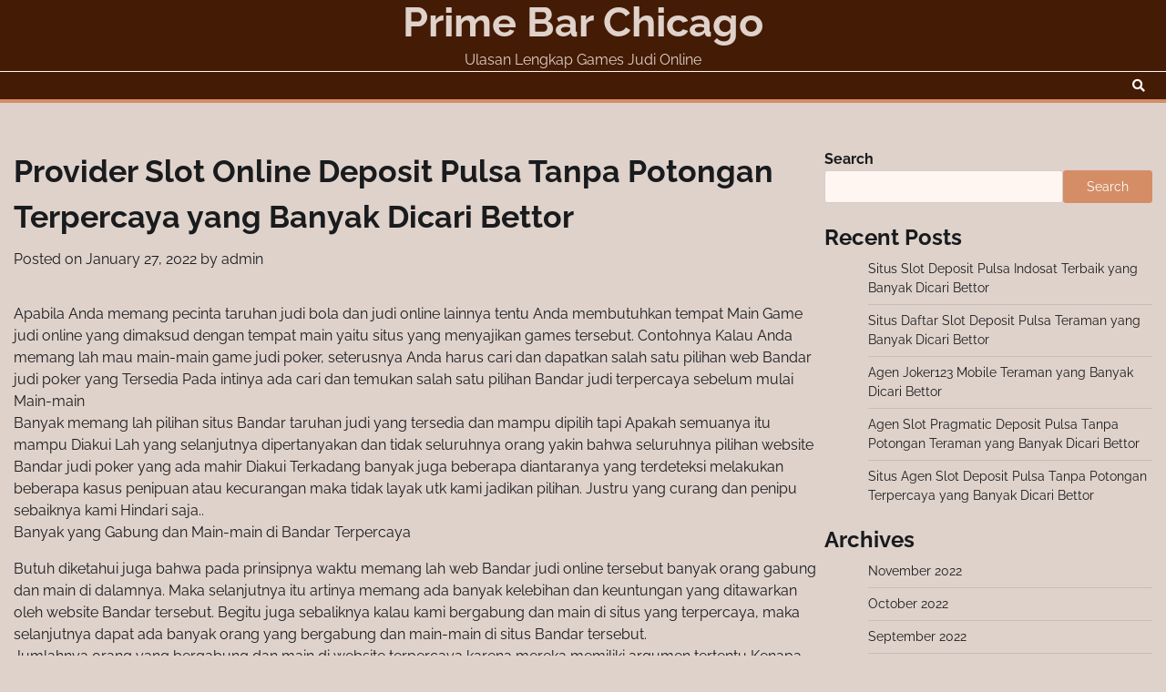

--- FILE ---
content_type: text/html; charset=UTF-8
request_url: https://primebarchicago.com/provider-slot-online-deposit-pulsa-tanpa-potongan-terpercaya-yang-banyak-dicari-bettor/
body_size: 10971
content:
<!doctype html>
<html lang="en-US">
<head>
	<meta charset="UTF-8">
	<meta name="viewport" content="width=device-width, initial-scale=1">
	<link rel="profile" href="https://gmpg.org/xfn/11">

	<title>Provider Slot Online Deposit Pulsa Tanpa Potongan Terpercaya yang Banyak Dicari Bettor &#8211; Prime Bar Chicago</title>
<meta name='robots' content='max-image-preview:large' />
<link rel="alternate" type="application/rss+xml" title="Prime Bar Chicago &raquo; Feed" href="https://primebarchicago.com/feed/" />
<link rel="alternate" type="application/rss+xml" title="Prime Bar Chicago &raquo; Comments Feed" href="https://primebarchicago.com/comments/feed/" />
<link rel="alternate" title="oEmbed (JSON)" type="application/json+oembed" href="https://primebarchicago.com/wp-json/oembed/1.0/embed?url=https%3A%2F%2Fprimebarchicago.com%2Fprovider-slot-online-deposit-pulsa-tanpa-potongan-terpercaya-yang-banyak-dicari-bettor%2F" />
<link rel="alternate" title="oEmbed (XML)" type="text/xml+oembed" href="https://primebarchicago.com/wp-json/oembed/1.0/embed?url=https%3A%2F%2Fprimebarchicago.com%2Fprovider-slot-online-deposit-pulsa-tanpa-potongan-terpercaya-yang-banyak-dicari-bettor%2F&#038;format=xml" />
<style id='wp-img-auto-sizes-contain-inline-css'>
img:is([sizes=auto i],[sizes^="auto," i]){contain-intrinsic-size:3000px 1500px}
/*# sourceURL=wp-img-auto-sizes-contain-inline-css */
</style>
<style id='wp-emoji-styles-inline-css'>

	img.wp-smiley, img.emoji {
		display: inline !important;
		border: none !important;
		box-shadow: none !important;
		height: 1em !important;
		width: 1em !important;
		margin: 0 0.07em !important;
		vertical-align: -0.1em !important;
		background: none !important;
		padding: 0 !important;
	}
/*# sourceURL=wp-emoji-styles-inline-css */
</style>
<style id='wp-block-library-inline-css'>
:root{--wp-block-synced-color:#7a00df;--wp-block-synced-color--rgb:122,0,223;--wp-bound-block-color:var(--wp-block-synced-color);--wp-editor-canvas-background:#ddd;--wp-admin-theme-color:#007cba;--wp-admin-theme-color--rgb:0,124,186;--wp-admin-theme-color-darker-10:#006ba1;--wp-admin-theme-color-darker-10--rgb:0,107,160.5;--wp-admin-theme-color-darker-20:#005a87;--wp-admin-theme-color-darker-20--rgb:0,90,135;--wp-admin-border-width-focus:2px}@media (min-resolution:192dpi){:root{--wp-admin-border-width-focus:1.5px}}.wp-element-button{cursor:pointer}:root .has-very-light-gray-background-color{background-color:#eee}:root .has-very-dark-gray-background-color{background-color:#313131}:root .has-very-light-gray-color{color:#eee}:root .has-very-dark-gray-color{color:#313131}:root .has-vivid-green-cyan-to-vivid-cyan-blue-gradient-background{background:linear-gradient(135deg,#00d084,#0693e3)}:root .has-purple-crush-gradient-background{background:linear-gradient(135deg,#34e2e4,#4721fb 50%,#ab1dfe)}:root .has-hazy-dawn-gradient-background{background:linear-gradient(135deg,#faaca8,#dad0ec)}:root .has-subdued-olive-gradient-background{background:linear-gradient(135deg,#fafae1,#67a671)}:root .has-atomic-cream-gradient-background{background:linear-gradient(135deg,#fdd79a,#004a59)}:root .has-nightshade-gradient-background{background:linear-gradient(135deg,#330968,#31cdcf)}:root .has-midnight-gradient-background{background:linear-gradient(135deg,#020381,#2874fc)}:root{--wp--preset--font-size--normal:16px;--wp--preset--font-size--huge:42px}.has-regular-font-size{font-size:1em}.has-larger-font-size{font-size:2.625em}.has-normal-font-size{font-size:var(--wp--preset--font-size--normal)}.has-huge-font-size{font-size:var(--wp--preset--font-size--huge)}.has-text-align-center{text-align:center}.has-text-align-left{text-align:left}.has-text-align-right{text-align:right}.has-fit-text{white-space:nowrap!important}#end-resizable-editor-section{display:none}.aligncenter{clear:both}.items-justified-left{justify-content:flex-start}.items-justified-center{justify-content:center}.items-justified-right{justify-content:flex-end}.items-justified-space-between{justify-content:space-between}.screen-reader-text{border:0;clip-path:inset(50%);height:1px;margin:-1px;overflow:hidden;padding:0;position:absolute;width:1px;word-wrap:normal!important}.screen-reader-text:focus{background-color:#ddd;clip-path:none;color:#444;display:block;font-size:1em;height:auto;left:5px;line-height:normal;padding:15px 23px 14px;text-decoration:none;top:5px;width:auto;z-index:100000}html :where(.has-border-color){border-style:solid}html :where([style*=border-top-color]){border-top-style:solid}html :where([style*=border-right-color]){border-right-style:solid}html :where([style*=border-bottom-color]){border-bottom-style:solid}html :where([style*=border-left-color]){border-left-style:solid}html :where([style*=border-width]){border-style:solid}html :where([style*=border-top-width]){border-top-style:solid}html :where([style*=border-right-width]){border-right-style:solid}html :where([style*=border-bottom-width]){border-bottom-style:solid}html :where([style*=border-left-width]){border-left-style:solid}html :where(img[class*=wp-image-]){height:auto;max-width:100%}:where(figure){margin:0 0 1em}html :where(.is-position-sticky){--wp-admin--admin-bar--position-offset:var(--wp-admin--admin-bar--height,0px)}@media screen and (max-width:600px){html :where(.is-position-sticky){--wp-admin--admin-bar--position-offset:0px}}

/*# sourceURL=wp-block-library-inline-css */
</style><style id='wp-block-archives-inline-css'>
.wp-block-archives{box-sizing:border-box}.wp-block-archives-dropdown label{display:block}
/*# sourceURL=https://primebarchicago.com/wp-includes/blocks/archives/style.min.css */
</style>
<style id='wp-block-categories-inline-css'>
.wp-block-categories{box-sizing:border-box}.wp-block-categories.alignleft{margin-right:2em}.wp-block-categories.alignright{margin-left:2em}.wp-block-categories.wp-block-categories-dropdown.aligncenter{text-align:center}.wp-block-categories .wp-block-categories__label{display:block;width:100%}
/*# sourceURL=https://primebarchicago.com/wp-includes/blocks/categories/style.min.css */
</style>
<style id='wp-block-heading-inline-css'>
h1:where(.wp-block-heading).has-background,h2:where(.wp-block-heading).has-background,h3:where(.wp-block-heading).has-background,h4:where(.wp-block-heading).has-background,h5:where(.wp-block-heading).has-background,h6:where(.wp-block-heading).has-background{padding:1.25em 2.375em}h1.has-text-align-left[style*=writing-mode]:where([style*=vertical-lr]),h1.has-text-align-right[style*=writing-mode]:where([style*=vertical-rl]),h2.has-text-align-left[style*=writing-mode]:where([style*=vertical-lr]),h2.has-text-align-right[style*=writing-mode]:where([style*=vertical-rl]),h3.has-text-align-left[style*=writing-mode]:where([style*=vertical-lr]),h3.has-text-align-right[style*=writing-mode]:where([style*=vertical-rl]),h4.has-text-align-left[style*=writing-mode]:where([style*=vertical-lr]),h4.has-text-align-right[style*=writing-mode]:where([style*=vertical-rl]),h5.has-text-align-left[style*=writing-mode]:where([style*=vertical-lr]),h5.has-text-align-right[style*=writing-mode]:where([style*=vertical-rl]),h6.has-text-align-left[style*=writing-mode]:where([style*=vertical-lr]),h6.has-text-align-right[style*=writing-mode]:where([style*=vertical-rl]){rotate:180deg}
/*# sourceURL=https://primebarchicago.com/wp-includes/blocks/heading/style.min.css */
</style>
<style id='wp-block-latest-posts-inline-css'>
.wp-block-latest-posts{box-sizing:border-box}.wp-block-latest-posts.alignleft{margin-right:2em}.wp-block-latest-posts.alignright{margin-left:2em}.wp-block-latest-posts.wp-block-latest-posts__list{list-style:none}.wp-block-latest-posts.wp-block-latest-posts__list li{clear:both;overflow-wrap:break-word}.wp-block-latest-posts.is-grid{display:flex;flex-wrap:wrap}.wp-block-latest-posts.is-grid li{margin:0 1.25em 1.25em 0;width:100%}@media (min-width:600px){.wp-block-latest-posts.columns-2 li{width:calc(50% - .625em)}.wp-block-latest-posts.columns-2 li:nth-child(2n){margin-right:0}.wp-block-latest-posts.columns-3 li{width:calc(33.33333% - .83333em)}.wp-block-latest-posts.columns-3 li:nth-child(3n){margin-right:0}.wp-block-latest-posts.columns-4 li{width:calc(25% - .9375em)}.wp-block-latest-posts.columns-4 li:nth-child(4n){margin-right:0}.wp-block-latest-posts.columns-5 li{width:calc(20% - 1em)}.wp-block-latest-posts.columns-5 li:nth-child(5n){margin-right:0}.wp-block-latest-posts.columns-6 li{width:calc(16.66667% - 1.04167em)}.wp-block-latest-posts.columns-6 li:nth-child(6n){margin-right:0}}:root :where(.wp-block-latest-posts.is-grid){padding:0}:root :where(.wp-block-latest-posts.wp-block-latest-posts__list){padding-left:0}.wp-block-latest-posts__post-author,.wp-block-latest-posts__post-date{display:block;font-size:.8125em}.wp-block-latest-posts__post-excerpt,.wp-block-latest-posts__post-full-content{margin-bottom:1em;margin-top:.5em}.wp-block-latest-posts__featured-image a{display:inline-block}.wp-block-latest-posts__featured-image img{height:auto;max-width:100%;width:auto}.wp-block-latest-posts__featured-image.alignleft{float:left;margin-right:1em}.wp-block-latest-posts__featured-image.alignright{float:right;margin-left:1em}.wp-block-latest-posts__featured-image.aligncenter{margin-bottom:1em;text-align:center}
/*# sourceURL=https://primebarchicago.com/wp-includes/blocks/latest-posts/style.min.css */
</style>
<style id='wp-block-search-inline-css'>
.wp-block-search__button{margin-left:10px;word-break:normal}.wp-block-search__button.has-icon{line-height:0}.wp-block-search__button svg{height:1.25em;min-height:24px;min-width:24px;width:1.25em;fill:currentColor;vertical-align:text-bottom}:where(.wp-block-search__button){border:1px solid #ccc;padding:6px 10px}.wp-block-search__inside-wrapper{display:flex;flex:auto;flex-wrap:nowrap;max-width:100%}.wp-block-search__label{width:100%}.wp-block-search.wp-block-search__button-only .wp-block-search__button{box-sizing:border-box;display:flex;flex-shrink:0;justify-content:center;margin-left:0;max-width:100%}.wp-block-search.wp-block-search__button-only .wp-block-search__inside-wrapper{min-width:0!important;transition-property:width}.wp-block-search.wp-block-search__button-only .wp-block-search__input{flex-basis:100%;transition-duration:.3s}.wp-block-search.wp-block-search__button-only.wp-block-search__searchfield-hidden,.wp-block-search.wp-block-search__button-only.wp-block-search__searchfield-hidden .wp-block-search__inside-wrapper{overflow:hidden}.wp-block-search.wp-block-search__button-only.wp-block-search__searchfield-hidden .wp-block-search__input{border-left-width:0!important;border-right-width:0!important;flex-basis:0;flex-grow:0;margin:0;min-width:0!important;padding-left:0!important;padding-right:0!important;width:0!important}:where(.wp-block-search__input){appearance:none;border:1px solid #949494;flex-grow:1;font-family:inherit;font-size:inherit;font-style:inherit;font-weight:inherit;letter-spacing:inherit;line-height:inherit;margin-left:0;margin-right:0;min-width:3rem;padding:8px;text-decoration:unset!important;text-transform:inherit}:where(.wp-block-search__button-inside .wp-block-search__inside-wrapper){background-color:#fff;border:1px solid #949494;box-sizing:border-box;padding:4px}:where(.wp-block-search__button-inside .wp-block-search__inside-wrapper) .wp-block-search__input{border:none;border-radius:0;padding:0 4px}:where(.wp-block-search__button-inside .wp-block-search__inside-wrapper) .wp-block-search__input:focus{outline:none}:where(.wp-block-search__button-inside .wp-block-search__inside-wrapper) :where(.wp-block-search__button){padding:4px 8px}.wp-block-search.aligncenter .wp-block-search__inside-wrapper{margin:auto}.wp-block[data-align=right] .wp-block-search.wp-block-search__button-only .wp-block-search__inside-wrapper{float:right}
/*# sourceURL=https://primebarchicago.com/wp-includes/blocks/search/style.min.css */
</style>
<style id='wp-block-search-theme-inline-css'>
.wp-block-search .wp-block-search__label{font-weight:700}.wp-block-search__button{border:1px solid #ccc;padding:.375em .625em}
/*# sourceURL=https://primebarchicago.com/wp-includes/blocks/search/theme.min.css */
</style>
<style id='wp-block-group-inline-css'>
.wp-block-group{box-sizing:border-box}:where(.wp-block-group.wp-block-group-is-layout-constrained){position:relative}
/*# sourceURL=https://primebarchicago.com/wp-includes/blocks/group/style.min.css */
</style>
<style id='wp-block-group-theme-inline-css'>
:where(.wp-block-group.has-background){padding:1.25em 2.375em}
/*# sourceURL=https://primebarchicago.com/wp-includes/blocks/group/theme.min.css */
</style>
<style id='global-styles-inline-css'>
:root{--wp--preset--aspect-ratio--square: 1;--wp--preset--aspect-ratio--4-3: 4/3;--wp--preset--aspect-ratio--3-4: 3/4;--wp--preset--aspect-ratio--3-2: 3/2;--wp--preset--aspect-ratio--2-3: 2/3;--wp--preset--aspect-ratio--16-9: 16/9;--wp--preset--aspect-ratio--9-16: 9/16;--wp--preset--color--black: #000000;--wp--preset--color--cyan-bluish-gray: #abb8c3;--wp--preset--color--white: #ffffff;--wp--preset--color--pale-pink: #f78da7;--wp--preset--color--vivid-red: #cf2e2e;--wp--preset--color--luminous-vivid-orange: #ff6900;--wp--preset--color--luminous-vivid-amber: #fcb900;--wp--preset--color--light-green-cyan: #7bdcb5;--wp--preset--color--vivid-green-cyan: #00d084;--wp--preset--color--pale-cyan-blue: #8ed1fc;--wp--preset--color--vivid-cyan-blue: #0693e3;--wp--preset--color--vivid-purple: #9b51e0;--wp--preset--gradient--vivid-cyan-blue-to-vivid-purple: linear-gradient(135deg,rgb(6,147,227) 0%,rgb(155,81,224) 100%);--wp--preset--gradient--light-green-cyan-to-vivid-green-cyan: linear-gradient(135deg,rgb(122,220,180) 0%,rgb(0,208,130) 100%);--wp--preset--gradient--luminous-vivid-amber-to-luminous-vivid-orange: linear-gradient(135deg,rgb(252,185,0) 0%,rgb(255,105,0) 100%);--wp--preset--gradient--luminous-vivid-orange-to-vivid-red: linear-gradient(135deg,rgb(255,105,0) 0%,rgb(207,46,46) 100%);--wp--preset--gradient--very-light-gray-to-cyan-bluish-gray: linear-gradient(135deg,rgb(238,238,238) 0%,rgb(169,184,195) 100%);--wp--preset--gradient--cool-to-warm-spectrum: linear-gradient(135deg,rgb(74,234,220) 0%,rgb(151,120,209) 20%,rgb(207,42,186) 40%,rgb(238,44,130) 60%,rgb(251,105,98) 80%,rgb(254,248,76) 100%);--wp--preset--gradient--blush-light-purple: linear-gradient(135deg,rgb(255,206,236) 0%,rgb(152,150,240) 100%);--wp--preset--gradient--blush-bordeaux: linear-gradient(135deg,rgb(254,205,165) 0%,rgb(254,45,45) 50%,rgb(107,0,62) 100%);--wp--preset--gradient--luminous-dusk: linear-gradient(135deg,rgb(255,203,112) 0%,rgb(199,81,192) 50%,rgb(65,88,208) 100%);--wp--preset--gradient--pale-ocean: linear-gradient(135deg,rgb(255,245,203) 0%,rgb(182,227,212) 50%,rgb(51,167,181) 100%);--wp--preset--gradient--electric-grass: linear-gradient(135deg,rgb(202,248,128) 0%,rgb(113,206,126) 100%);--wp--preset--gradient--midnight: linear-gradient(135deg,rgb(2,3,129) 0%,rgb(40,116,252) 100%);--wp--preset--font-size--small: 12px;--wp--preset--font-size--medium: 20px;--wp--preset--font-size--large: 36px;--wp--preset--font-size--x-large: 42px;--wp--preset--font-size--regular: 16px;--wp--preset--font-size--larger: 36px;--wp--preset--font-size--huge: 48px;--wp--preset--spacing--20: 0.44rem;--wp--preset--spacing--30: 0.67rem;--wp--preset--spacing--40: 1rem;--wp--preset--spacing--50: 1.5rem;--wp--preset--spacing--60: 2.25rem;--wp--preset--spacing--70: 3.38rem;--wp--preset--spacing--80: 5.06rem;--wp--preset--shadow--natural: 6px 6px 9px rgba(0, 0, 0, 0.2);--wp--preset--shadow--deep: 12px 12px 50px rgba(0, 0, 0, 0.4);--wp--preset--shadow--sharp: 6px 6px 0px rgba(0, 0, 0, 0.2);--wp--preset--shadow--outlined: 6px 6px 0px -3px rgb(255, 255, 255), 6px 6px rgb(0, 0, 0);--wp--preset--shadow--crisp: 6px 6px 0px rgb(0, 0, 0);}:where(.is-layout-flex){gap: 0.5em;}:where(.is-layout-grid){gap: 0.5em;}body .is-layout-flex{display: flex;}.is-layout-flex{flex-wrap: wrap;align-items: center;}.is-layout-flex > :is(*, div){margin: 0;}body .is-layout-grid{display: grid;}.is-layout-grid > :is(*, div){margin: 0;}:where(.wp-block-columns.is-layout-flex){gap: 2em;}:where(.wp-block-columns.is-layout-grid){gap: 2em;}:where(.wp-block-post-template.is-layout-flex){gap: 1.25em;}:where(.wp-block-post-template.is-layout-grid){gap: 1.25em;}.has-black-color{color: var(--wp--preset--color--black) !important;}.has-cyan-bluish-gray-color{color: var(--wp--preset--color--cyan-bluish-gray) !important;}.has-white-color{color: var(--wp--preset--color--white) !important;}.has-pale-pink-color{color: var(--wp--preset--color--pale-pink) !important;}.has-vivid-red-color{color: var(--wp--preset--color--vivid-red) !important;}.has-luminous-vivid-orange-color{color: var(--wp--preset--color--luminous-vivid-orange) !important;}.has-luminous-vivid-amber-color{color: var(--wp--preset--color--luminous-vivid-amber) !important;}.has-light-green-cyan-color{color: var(--wp--preset--color--light-green-cyan) !important;}.has-vivid-green-cyan-color{color: var(--wp--preset--color--vivid-green-cyan) !important;}.has-pale-cyan-blue-color{color: var(--wp--preset--color--pale-cyan-blue) !important;}.has-vivid-cyan-blue-color{color: var(--wp--preset--color--vivid-cyan-blue) !important;}.has-vivid-purple-color{color: var(--wp--preset--color--vivid-purple) !important;}.has-black-background-color{background-color: var(--wp--preset--color--black) !important;}.has-cyan-bluish-gray-background-color{background-color: var(--wp--preset--color--cyan-bluish-gray) !important;}.has-white-background-color{background-color: var(--wp--preset--color--white) !important;}.has-pale-pink-background-color{background-color: var(--wp--preset--color--pale-pink) !important;}.has-vivid-red-background-color{background-color: var(--wp--preset--color--vivid-red) !important;}.has-luminous-vivid-orange-background-color{background-color: var(--wp--preset--color--luminous-vivid-orange) !important;}.has-luminous-vivid-amber-background-color{background-color: var(--wp--preset--color--luminous-vivid-amber) !important;}.has-light-green-cyan-background-color{background-color: var(--wp--preset--color--light-green-cyan) !important;}.has-vivid-green-cyan-background-color{background-color: var(--wp--preset--color--vivid-green-cyan) !important;}.has-pale-cyan-blue-background-color{background-color: var(--wp--preset--color--pale-cyan-blue) !important;}.has-vivid-cyan-blue-background-color{background-color: var(--wp--preset--color--vivid-cyan-blue) !important;}.has-vivid-purple-background-color{background-color: var(--wp--preset--color--vivid-purple) !important;}.has-black-border-color{border-color: var(--wp--preset--color--black) !important;}.has-cyan-bluish-gray-border-color{border-color: var(--wp--preset--color--cyan-bluish-gray) !important;}.has-white-border-color{border-color: var(--wp--preset--color--white) !important;}.has-pale-pink-border-color{border-color: var(--wp--preset--color--pale-pink) !important;}.has-vivid-red-border-color{border-color: var(--wp--preset--color--vivid-red) !important;}.has-luminous-vivid-orange-border-color{border-color: var(--wp--preset--color--luminous-vivid-orange) !important;}.has-luminous-vivid-amber-border-color{border-color: var(--wp--preset--color--luminous-vivid-amber) !important;}.has-light-green-cyan-border-color{border-color: var(--wp--preset--color--light-green-cyan) !important;}.has-vivid-green-cyan-border-color{border-color: var(--wp--preset--color--vivid-green-cyan) !important;}.has-pale-cyan-blue-border-color{border-color: var(--wp--preset--color--pale-cyan-blue) !important;}.has-vivid-cyan-blue-border-color{border-color: var(--wp--preset--color--vivid-cyan-blue) !important;}.has-vivid-purple-border-color{border-color: var(--wp--preset--color--vivid-purple) !important;}.has-vivid-cyan-blue-to-vivid-purple-gradient-background{background: var(--wp--preset--gradient--vivid-cyan-blue-to-vivid-purple) !important;}.has-light-green-cyan-to-vivid-green-cyan-gradient-background{background: var(--wp--preset--gradient--light-green-cyan-to-vivid-green-cyan) !important;}.has-luminous-vivid-amber-to-luminous-vivid-orange-gradient-background{background: var(--wp--preset--gradient--luminous-vivid-amber-to-luminous-vivid-orange) !important;}.has-luminous-vivid-orange-to-vivid-red-gradient-background{background: var(--wp--preset--gradient--luminous-vivid-orange-to-vivid-red) !important;}.has-very-light-gray-to-cyan-bluish-gray-gradient-background{background: var(--wp--preset--gradient--very-light-gray-to-cyan-bluish-gray) !important;}.has-cool-to-warm-spectrum-gradient-background{background: var(--wp--preset--gradient--cool-to-warm-spectrum) !important;}.has-blush-light-purple-gradient-background{background: var(--wp--preset--gradient--blush-light-purple) !important;}.has-blush-bordeaux-gradient-background{background: var(--wp--preset--gradient--blush-bordeaux) !important;}.has-luminous-dusk-gradient-background{background: var(--wp--preset--gradient--luminous-dusk) !important;}.has-pale-ocean-gradient-background{background: var(--wp--preset--gradient--pale-ocean) !important;}.has-electric-grass-gradient-background{background: var(--wp--preset--gradient--electric-grass) !important;}.has-midnight-gradient-background{background: var(--wp--preset--gradient--midnight) !important;}.has-small-font-size{font-size: var(--wp--preset--font-size--small) !important;}.has-medium-font-size{font-size: var(--wp--preset--font-size--medium) !important;}.has-large-font-size{font-size: var(--wp--preset--font-size--large) !important;}.has-x-large-font-size{font-size: var(--wp--preset--font-size--x-large) !important;}
/*# sourceURL=global-styles-inline-css */
</style>

<style id='classic-theme-styles-inline-css'>
/*! This file is auto-generated */
.wp-block-button__link{color:#fff;background-color:#32373c;border-radius:9999px;box-shadow:none;text-decoration:none;padding:calc(.667em + 2px) calc(1.333em + 2px);font-size:1.125em}.wp-block-file__button{background:#32373c;color:#fff;text-decoration:none}
/*# sourceURL=/wp-includes/css/classic-themes.min.css */
</style>
<link rel='stylesheet' id='blog-center-fonts-css' href='https://primebarchicago.com/wp-content/fonts/2cccac4d6c25c56c1f740edec5becf67.css' media='all' />
<link rel='stylesheet' id='blog-center-slick-style-css' href='https://primebarchicago.com/wp-content/themes/blog-center/assets/css/slick.min.css?ver=1.8.0' media='all' />
<link rel='stylesheet' id='blog-center-endless-river-style-css' href='https://primebarchicago.com/wp-content/themes/blog-center/assets/css/endless-river.min.css?ver=1.8.0' media='all' />
<link rel='stylesheet' id='blog-center-fontawesome-style-css' href='https://primebarchicago.com/wp-content/themes/blog-center/assets/css/fontawesome.min.css?ver=1.8.0' media='all' />
<link rel='stylesheet' id='blog-center-blocks-style-css' href='https://primebarchicago.com/wp-content/themes/blog-center/assets/css/blocks.min.css?ver=6.9' media='all' />
<link rel='stylesheet' id='blog-center-style-css' href='https://primebarchicago.com/wp-content/themes/blog-center/style.css?ver=1.0.1' media='all' />
<script src="https://primebarchicago.com/wp-includes/js/jquery/jquery.min.js?ver=3.7.1" id="jquery-core-js"></script>
<script src="https://primebarchicago.com/wp-includes/js/jquery/jquery-migrate.min.js?ver=3.4.1" id="jquery-migrate-js"></script>
<link rel="https://api.w.org/" href="https://primebarchicago.com/wp-json/" /><link rel="alternate" title="JSON" type="application/json" href="https://primebarchicago.com/wp-json/wp/v2/posts/339" /><link rel="EditURI" type="application/rsd+xml" title="RSD" href="https://primebarchicago.com/xmlrpc.php?rsd" />
<meta name="generator" content="WordPress 6.9" />
<link rel="canonical" href="https://primebarchicago.com/provider-slot-online-deposit-pulsa-tanpa-potongan-terpercaya-yang-banyak-dicari-bettor/" />
<link rel='shortlink' href='https://primebarchicago.com/?p=339' />

<style type="text/css" id="breadcrumb-trail-css">.trail-items li:not(:last-child):after {content: "/";}</style>
	<style type="text/css">

		/* Site title and tagline color css */
		.site-title a{
			color: #dfd2cb;
		}
		.site-description {
			color: #dfd2cb;
		}
		/* End Site title and tagline color css */

		/* Primay color css */
		:root {
			--header-text-color: #dfd2cb;
		}

		/* Primay color css */

		/*Typography CSS*/

		
		
		
		
	/*End Typography CSS*/

</style>

	</head>

<body class="wp-singular post-template-default single single-post postid-339 single-format-standard wp-embed-responsive wp-theme-blog-center header-fixed right-sidebar">
		<div id="page" class="site">
		<a class="skip-link screen-reader-text" href="#primary-content">Skip to content</a>

		<div id="loader">
			<div class="loader-container">
				<div id="preloader">
					<div class="pre-loader-7"></div>
				</div>
			</div>
		</div><!-- #loader -->

				<header id="masthead" class="site-header">
						<div class="adore-header-title no-image">
				<div class="theme-wrapper">
					<div class="adore-header-title-wrapper">
						<div class="site-branding">
							
									<div class="site-identity">
																					<p class="site-title"><a href="https://primebarchicago.com/" rel="home">Prime Bar Chicago</a></p>
																						<p class="site-description">Ulasan Lengkap Games Judi Online</p>
																				</div>

														</div><!-- .site-branding -->

									</div>
			</div>
		</div>
		<div class="header-outer-wrapper">
			<div class="adore-header">
				<div class="theme-wrapper">
					<div class="header-wrapper">
						<div class="header-nav-search">
							<div class="header-navigation">
								<nav id="site-navigation" class="main-navigation">
									<button class="menu-toggle" aria-controls="primary-menu" aria-expanded="false">
										<span></span>
										<span></span>
										<span></span>
									</button>
																	</nav><!-- #site-navigation -->
							</div>
							<div class="header-end">
								<div class="social-icons">
																	</div>
								<div class="navigation-search">
									<div class="navigation-search-wrap">
										<a href="#" title="Search" class="navigation-search-icon">
											<i class="fa fa-search"></i>
										</a>
										<div class="navigation-search-form">
											<form role="search" method="get" class="search-form" action="https://primebarchicago.com/">
				<label>
					<span class="screen-reader-text">Search for:</span>
					<input type="search" class="search-field" placeholder="Search &hellip;" value="" name="s" />
				</label>
				<input type="submit" class="search-submit" value="Search" />
			</form>										</div>
									</div>
								</div>
							</div>
						</div>
					</div>
				</div>
			</div>
		</div>
	</header><!-- #masthead -->

	<div id="primary-content" class="primary-site-content">

		
			<div id="content" class="site-content theme-wrapper">
				<div class="theme-wrap">

				
<main id="primary" class="site-main">

	
<article id="post-339" class="post-339 post type-post status-publish format-standard hentry category-online-games tag-agen-bola-terpercaya-deposit-50rb">
				<header class="entry-header">
				<h1 class="entry-title">Provider Slot Online Deposit Pulsa Tanpa Potongan Terpercaya yang Banyak Dicari Bettor</h1>			</header><!-- .entry-header -->
					<div class="entry-meta">
				<span class="posted-on">Posted on <a href="https://primebarchicago.com/provider-slot-online-deposit-pulsa-tanpa-potongan-terpercaya-yang-banyak-dicari-bettor/" rel="bookmark"><time class="entry-date published updated" datetime="2022-01-27T02:42:28+00:00">January 27, 2022</time></a></span><span class="byline"> by <span class="author vcard"><a class="url fn n" href="https://primebarchicago.com/author/admin/">admin</a></span></span>			</div><!-- .entry-meta -->
				
	
		<div class="entry-content">
			<p>Apabila Anda memang pecinta taruhan judi bola dan judi online lainnya tentu Anda membutuhkan tempat Main Game judi online yang dimaksud dengan tempat main yaitu situs yang menyajikan games tersebut. Contohnya Kalau Anda memang lah mau main-main game judi poker, seterusnya Anda harus cari dan dapatkan salah satu pilihan web Bandar judi poker yang Tersedia Pada intinya ada cari dan temukan salah satu pilihan Bandar judi terpercaya sebelum mulai Main-main<br />
Banyak memang lah pilihan situs Bandar taruhan judi yang tersedia dan mampu dipilih tapi Apakah semuanya itu mampu Diakui Lah yang selanjutnya dipertanyakan dan tidak seluruhnya orang yakin bahwa seluruhnya pilihan website Bandar judi poker yang ada mahir Diakui Terkadang banyak juga beberapa diantaranya yang terdeteksi melakukan beberapa kasus penipuan atau kecurangan maka tidak layak utk kami jadikan pilihan. Justru yang curang dan penipu sebaiknya kami Hindari saja..<br />
Banyak yang Gabung dan Main-main di Bandar Terpercaya</p>
<p>Butuh diketahui juga bahwa pada prinsipnya waktu memang lah web Bandar judi online tersebut banyak orang gabung dan main di dalamnya. Maka selanjutnya itu artinya memang ada banyak kelebihan dan keuntungan yang ditawarkan oleh website Bandar tersebut. Begitu juga sebaliknya kalau kami bergabung dan main di situs yang terpercaya, maka selanjutnya dapat ada banyak orang yang bergabung dan main-main di situs Bandar tersebut.<br />
Jumlahnya orang yang bergabung dan main di website terpercaya karena mereka memiliki argumen tertentu Kenapa mesti gabung dan main di sana. Anda juga sebaiknya memang dapat mencari tahu dan menemukan beberapa argumen tersebut maka Anda sanggup jadikan alasan itu sebagai argumen utama Kenapa Anda memutuskan dan pilih buat bergabung di web Bandar judi tersebut.<br />
Seperti apa Bandar judi terpercaya yang banyak dipilih?<br />
Harus disadari dengan baik juga bahwa meskipun ada banyak sekali pilihan web Bandar judi yang sedia dan bisa dipilih Tetapi bukan berarti semuanya piawai Dipercaya Terkadang beberapa di antaranya memang lah memiliki beberapa kekurangan dan sebaiknya memang kita Hindari saja. Oleh karena itu kami fokus dan lakukan pencarian pada pilihan web Bandar judi yang hanya mahir diakui saja.<br />
1. Memiliki banyak member yang bergabung &#8211; ciri mula-mula yang bisa kita kenali merupakan di mana umumnya website Bandar judi yang terpercaya bakal memiliki banyak member buat bergabung. Diantara yang mau bergabung dan main di situs Bandar judi tersebut karena memang dapat Dipercaya Dengan begitu Anda piawai memanfaatkannya buat menggabung dan main di sana.<br />
2. Kemudahan sistem main-main &#8211; sistem bermain yang ditawarkan juga Memang benar benar mudah. Demikian anda mahir terbantu sekali saat memutuskan bergabung dan bermain salah satu pilihan website Bandar judi tersebut. Dengan kemudahan situ main maka kita dapat memanfaatkannya utk bermain dengan memanfaatkan beraneka pilihan Piranti<br />
3. Aturan main yang Fair Play &#8211; dari sudut aturan main kita ditawarkan satu buah aturan main yang fair play tanpa adanya kecurangan. Kecurangan yaitu salah satu hal yang buruk yang sebaiknya memang lah tidak kami dapatkan. Salah satu cara yang mesti kita lakukan pastinya adalah harus gabung dan main-main di website judi yang memang piawai dipercaya.</p>
<p>ah itulah sebetulnya beberapa ciri dari website Bandar judi online terpercaya yang selama ini memang banyak dicari oleh para player atau betor. Kami juga dapat mencari dan memilih nya agar seterusnya kita mahir menghasilkan atau mendapatkan satu buah hal yang menguntungkan.</p>
		</div><!-- .entry-content -->
	<footer class="entry-footer">
		<span class="cat-links">Posted in <a href="https://primebarchicago.com/category/online-games/" rel="category tag">Online Games</a></span><span class="tags-links">Tagged <a href="https://primebarchicago.com/tag/agen-bola-terpercaya-deposit-50rb/" rel="tag">Agen Bola Terpercaya Deposit 50rb</a></span>	</footer><!-- .entry-footer -->
</article><!-- #post-339 -->

	<nav class="navigation post-navigation" aria-label="Posts">
		<h2 class="screen-reader-text">Post navigation</h2>
		<div class="nav-links"><div class="nav-previous"><a href="https://primebarchicago.com/provider-agen-slot-bonus-new-member-100-terbaik-yang-banyak-dicari-bettor/" rel="prev"><span class="nav-subtitle">Previous:</span> <span class="nav-title">Provider Agen Slot Bonus New Member 100 Terbaik yang Banyak Dicari Bettor</span></a></div><div class="nav-next"><a href="https://primebarchicago.com/situs-joker123-deposit-pulsa-tanpa-potongan-teraman-yang-banyak-dicari-bettor/" rel="next"><span class="nav-subtitle">Next:</span> <span class="nav-title">Situs Joker123 Deposit Pulsa Tanpa Potongan Teraman yang Banyak Dicari Bettor</span></a></div></div>
	</nav>				<div class="related-posts">
											<h2>Related Posts</h2>
										<div class="theme-archive-layout grid-layout grid-column-3">
													<article id="post-377" class="post-377 post type-post status-publish format-standard hentry category-online-games tag-slot-deposit-pulsa">
								<div class="post-item post-grid">
									<div class="post-item-image">
										<a href="https://primebarchicago.com/situs-slot-deposit-pulsa-indosat-terbaik-yang-banyak-dicari-bettor/"></a>
									</div>
									<div class="post-item-content">
										<div class="entry-cat">
											<ul class="post-categories">
	<li><a href="https://primebarchicago.com/category/online-games/" rel="category tag">Online Games</a></li></ul>										</div>
										<h2 class="entry-title"><a href="https://primebarchicago.com/situs-slot-deposit-pulsa-indosat-terbaik-yang-banyak-dicari-bettor/" rel="bookmark">Situs Slot Deposit Pulsa Indosat Terbaik yang Banyak Dicari Bettor</a></h2>										<ul class="entry-meta">
											<li class="post-author"> <a href="https://primebarchicago.com/author/admin/">admin</a></li>
											<li class="post-date">November 6, 2022</li>
											<div class="read-time-comment">
												<span class="reading-time">
													<i class="far fa-clock"></i>
													3 min read												</span>
												<span class="comment">
													<i class="far fa-comment"></i>
													0												</span>
											</div>
										</ul>
										<div class="post-content">
											<p>Kalau Anda memang peminat taruhan judi bola dan judi online yang lain tentu Anda membutuhkan [&hellip;]</p>
										</div><!-- post-content -->
									</div>
								</div>
							</article>
														<article id="post-160" class="post-160 post type-post status-publish format-standard hentry category-online-games tag-agen-slot-deposit-pulsa-tanpa-potongan">
								<div class="post-item post-grid">
									<div class="post-item-image">
										<a href="https://primebarchicago.com/situs-daftar-slot-deposit-pulsa-teraman-yang-banyak-dicari-bettor/"></a>
									</div>
									<div class="post-item-content">
										<div class="entry-cat">
											<ul class="post-categories">
	<li><a href="https://primebarchicago.com/category/online-games/" rel="category tag">Online Games</a></li></ul>										</div>
										<h2 class="entry-title"><a href="https://primebarchicago.com/situs-daftar-slot-deposit-pulsa-teraman-yang-banyak-dicari-bettor/" rel="bookmark">Situs Daftar Slot Deposit Pulsa Teraman yang Banyak Dicari Bettor</a></h2>										<ul class="entry-meta">
											<li class="post-author"> <a href="https://primebarchicago.com/author/admin/">admin</a></li>
											<li class="post-date">November 6, 2022</li>
											<div class="read-time-comment">
												<span class="reading-time">
													<i class="far fa-clock"></i>
													3 min read												</span>
												<span class="comment">
													<i class="far fa-comment"></i>
													0												</span>
											</div>
										</ul>
										<div class="post-content">
											<p>Apabila Anda memang penggemar taruhan judi bola dan judi online lainnya tentu Anda membutuhkan tempat [&hellip;]</p>
										</div><!-- post-content -->
									</div>
								</div>
							</article>
														<article id="post-227" class="post-227 post type-post status-publish format-standard hentry category-online-games tag-slot-joker-deposit-pulsa-5000-tanpa-potongan">
								<div class="post-item post-grid">
									<div class="post-item-image">
										<a href="https://primebarchicago.com/agen-joker123-mobile-teraman-yang-banyak-dicari-bettor/"></a>
									</div>
									<div class="post-item-content">
										<div class="entry-cat">
											<ul class="post-categories">
	<li><a href="https://primebarchicago.com/category/online-games/" rel="category tag">Online Games</a></li></ul>										</div>
										<h2 class="entry-title"><a href="https://primebarchicago.com/agen-joker123-mobile-teraman-yang-banyak-dicari-bettor/" rel="bookmark">Agen Joker123 Mobile Teraman yang Banyak Dicari Bettor</a></h2>										<ul class="entry-meta">
											<li class="post-author"> <a href="https://primebarchicago.com/author/admin/">admin</a></li>
											<li class="post-date">November 2, 2022</li>
											<div class="read-time-comment">
												<span class="reading-time">
													<i class="far fa-clock"></i>
													3 min read												</span>
												<span class="comment">
													<i class="far fa-comment"></i>
													0												</span>
											</div>
										</ul>
										<div class="post-content">
											<p>Apabila Anda memang lah penggemar taruhan judi bola dan judi online yang lain tentu Anda [&hellip;]</p>
										</div><!-- post-content -->
									</div>
								</div>
							</article>
												</div>
				</div>
				
	</main><!-- #main -->

	
<aside id="secondary" class="widget-area">
	<section id="block-2" class="widget widget_block widget_search"><form role="search" method="get" action="https://primebarchicago.com/" class="wp-block-search__button-outside wp-block-search__text-button wp-block-search"    ><label class="wp-block-search__label" for="wp-block-search__input-1" >Search</label><div class="wp-block-search__inside-wrapper" ><input class="wp-block-search__input" id="wp-block-search__input-1" placeholder="" value="" type="search" name="s" required /><button aria-label="Search" class="wp-block-search__button wp-element-button" type="submit" >Search</button></div></form></section><section id="block-3" class="widget widget_block"><div class="wp-block-group"><div class="wp-block-group__inner-container is-layout-flow wp-block-group-is-layout-flow"><h2 class="wp-block-heading">Recent Posts</h2><ul class="wp-block-latest-posts__list wp-block-latest-posts"><li><a class="wp-block-latest-posts__post-title" href="https://primebarchicago.com/situs-slot-deposit-pulsa-indosat-terbaik-yang-banyak-dicari-bettor/">Situs Slot Deposit Pulsa Indosat Terbaik yang Banyak Dicari Bettor</a></li>
<li><a class="wp-block-latest-posts__post-title" href="https://primebarchicago.com/situs-daftar-slot-deposit-pulsa-teraman-yang-banyak-dicari-bettor/">Situs Daftar Slot Deposit Pulsa Teraman yang Banyak Dicari Bettor</a></li>
<li><a class="wp-block-latest-posts__post-title" href="https://primebarchicago.com/agen-joker123-mobile-teraman-yang-banyak-dicari-bettor/">Agen Joker123 Mobile Teraman yang Banyak Dicari Bettor</a></li>
<li><a class="wp-block-latest-posts__post-title" href="https://primebarchicago.com/agen-slot-pragmatic-deposit-pulsa-tanpa-potongan-teraman-yang-banyak-dicari-bettor/">Agen Slot Pragmatic Deposit Pulsa Tanpa Potongan Teraman yang Banyak Dicari Bettor</a></li>
<li><a class="wp-block-latest-posts__post-title" href="https://primebarchicago.com/situs-agen-slot-deposit-pulsa-tanpa-potongan-terpercaya-yang-banyak-dicari-bettor/">Situs Agen Slot Deposit Pulsa Tanpa Potongan Terpercaya yang Banyak Dicari Bettor</a></li>
</ul></div></div></section><section id="block-5" class="widget widget_block"><div class="wp-block-group"><div class="wp-block-group__inner-container is-layout-flow wp-block-group-is-layout-flow"><h2 class="wp-block-heading">Archives</h2><ul class="wp-block-archives-list wp-block-archives">	<li><a href='https://primebarchicago.com/2022/11/'>November 2022</a></li>
	<li><a href='https://primebarchicago.com/2022/10/'>October 2022</a></li>
	<li><a href='https://primebarchicago.com/2022/09/'>September 2022</a></li>
	<li><a href='https://primebarchicago.com/2022/08/'>August 2022</a></li>
	<li><a href='https://primebarchicago.com/2022/07/'>July 2022</a></li>
	<li><a href='https://primebarchicago.com/2022/06/'>June 2022</a></li>
	<li><a href='https://primebarchicago.com/2022/05/'>May 2022</a></li>
	<li><a href='https://primebarchicago.com/2022/04/'>April 2022</a></li>
	<li><a href='https://primebarchicago.com/2022/03/'>March 2022</a></li>
	<li><a href='https://primebarchicago.com/2022/02/'>February 2022</a></li>
	<li><a href='https://primebarchicago.com/2022/01/'>January 2022</a></li>
	<li><a href='https://primebarchicago.com/2021/12/'>December 2021</a></li>
	<li><a href='https://primebarchicago.com/2021/11/'>November 2021</a></li>
	<li><a href='https://primebarchicago.com/2021/10/'>October 2021</a></li>
	<li><a href='https://primebarchicago.com/2021/09/'>September 2021</a></li>
	<li><a href='https://primebarchicago.com/2021/08/'>August 2021</a></li>
	<li><a href='https://primebarchicago.com/2021/07/'>July 2021</a></li>
	<li><a href='https://primebarchicago.com/2021/06/'>June 2021</a></li>
	<li><a href='https://primebarchicago.com/2021/05/'>May 2021</a></li>
	<li><a href='https://primebarchicago.com/2021/04/'>April 2021</a></li>
	<li><a href='https://primebarchicago.com/2021/03/'>March 2021</a></li>
	<li><a href='https://primebarchicago.com/2021/02/'>February 2021</a></li>
	<li><a href='https://primebarchicago.com/2021/01/'>January 2021</a></li>
	<li><a href='https://primebarchicago.com/2020/12/'>December 2020</a></li>
	<li><a href='https://primebarchicago.com/2020/11/'>November 2020</a></li>
	<li><a href='https://primebarchicago.com/2020/10/'>October 2020</a></li>
	<li><a href='https://primebarchicago.com/2020/09/'>September 2020</a></li>
	<li><a href='https://primebarchicago.com/2020/08/'>August 2020</a></li>
	<li><a href='https://primebarchicago.com/2020/07/'>July 2020</a></li>
	<li><a href='https://primebarchicago.com/2020/06/'>June 2020</a></li>
	<li><a href='https://primebarchicago.com/2020/05/'>May 2020</a></li>
	<li><a href='https://primebarchicago.com/2020/04/'>April 2020</a></li>
	<li><a href='https://primebarchicago.com/2020/03/'>March 2020</a></li>
	<li><a href='https://primebarchicago.com/2020/02/'>February 2020</a></li>
	<li><a href='https://primebarchicago.com/2020/01/'>January 2020</a></li>
</ul></div></div></section><section id="block-6" class="widget widget_block"><div class="wp-block-group"><div class="wp-block-group__inner-container is-layout-flow wp-block-group-is-layout-flow"><h2 class="wp-block-heading">Categories</h2><ul class="wp-block-categories-list wp-block-categories">	<li class="cat-item cat-item-1"><a href="https://primebarchicago.com/category/online-games/">Online Games</a>
</li>
</ul></div></div></section><section id="custom_html-2" class="widget_text widget widget_custom_html"><div class="textwidget custom-html-widget"><a href="https://lutinaspizzeria.com">slot online resmi</a></div></section></aside><!-- #secondary -->

</div>

</div>
</div><!-- #content -->

	<footer id="colophon" class="site-footer">
	<div class="bottom-footer">
	<div class="theme-wrapper">
		<div class="bottom-footer-info">
				<div class="site-info">
					<span>
						Copyright &copy; 2026 <a href="https://primebarchicago.com/">Prime Bar Chicago</a>						Theme: Blog Center By <a href="https://adorethemes.com/">Adore Themes</a>.					</span>	
				</div><!-- .site-info -->
		</div>
	</div>
</div>

</footer><!-- #colophon -->

	<a href="#" id="scroll-to-top" class="blog-center-scroll-to-top"><i class="fas fa-chevron-up"></i></a>		

</div><!-- #page -->

<script type="speculationrules">
{"prefetch":[{"source":"document","where":{"and":[{"href_matches":"/*"},{"not":{"href_matches":["/wp-*.php","/wp-admin/*","/wp-content/uploads/*","/wp-content/*","/wp-content/plugins/*","/wp-content/themes/blog-center/*","/*\\?(.+)"]}},{"not":{"selector_matches":"a[rel~=\"nofollow\"]"}},{"not":{"selector_matches":".no-prefetch, .no-prefetch a"}}]},"eagerness":"conservative"}]}
</script>
<script src="https://primebarchicago.com/wp-content/themes/blog-center/assets/js/navigation.js?ver=1.0.1" id="blog-center-navigation-js"></script>
<script src="https://primebarchicago.com/wp-content/themes/blog-center/assets/js/slick.min.js?ver=1.8.0" id="blog-center-slick-script-js"></script>
<script src="https://primebarchicago.com/wp-content/themes/blog-center/assets/js/endless-river.min.js?ver=1.8.0" id="blog-center-endless-river-script-js"></script>
<script src="https://primebarchicago.com/wp-content/themes/blog-center/assets/js/custom.min.js?ver=1.0.1" id="blog-center-custom-script-js"></script>
<script id="wp-emoji-settings" type="application/json">
{"baseUrl":"https://s.w.org/images/core/emoji/17.0.2/72x72/","ext":".png","svgUrl":"https://s.w.org/images/core/emoji/17.0.2/svg/","svgExt":".svg","source":{"concatemoji":"https://primebarchicago.com/wp-includes/js/wp-emoji-release.min.js?ver=6.9"}}
</script>
<script type="module">
/*! This file is auto-generated */
const a=JSON.parse(document.getElementById("wp-emoji-settings").textContent),o=(window._wpemojiSettings=a,"wpEmojiSettingsSupports"),s=["flag","emoji"];function i(e){try{var t={supportTests:e,timestamp:(new Date).valueOf()};sessionStorage.setItem(o,JSON.stringify(t))}catch(e){}}function c(e,t,n){e.clearRect(0,0,e.canvas.width,e.canvas.height),e.fillText(t,0,0);t=new Uint32Array(e.getImageData(0,0,e.canvas.width,e.canvas.height).data);e.clearRect(0,0,e.canvas.width,e.canvas.height),e.fillText(n,0,0);const a=new Uint32Array(e.getImageData(0,0,e.canvas.width,e.canvas.height).data);return t.every((e,t)=>e===a[t])}function p(e,t){e.clearRect(0,0,e.canvas.width,e.canvas.height),e.fillText(t,0,0);var n=e.getImageData(16,16,1,1);for(let e=0;e<n.data.length;e++)if(0!==n.data[e])return!1;return!0}function u(e,t,n,a){switch(t){case"flag":return n(e,"\ud83c\udff3\ufe0f\u200d\u26a7\ufe0f","\ud83c\udff3\ufe0f\u200b\u26a7\ufe0f")?!1:!n(e,"\ud83c\udde8\ud83c\uddf6","\ud83c\udde8\u200b\ud83c\uddf6")&&!n(e,"\ud83c\udff4\udb40\udc67\udb40\udc62\udb40\udc65\udb40\udc6e\udb40\udc67\udb40\udc7f","\ud83c\udff4\u200b\udb40\udc67\u200b\udb40\udc62\u200b\udb40\udc65\u200b\udb40\udc6e\u200b\udb40\udc67\u200b\udb40\udc7f");case"emoji":return!a(e,"\ud83e\u1fac8")}return!1}function f(e,t,n,a){let r;const o=(r="undefined"!=typeof WorkerGlobalScope&&self instanceof WorkerGlobalScope?new OffscreenCanvas(300,150):document.createElement("canvas")).getContext("2d",{willReadFrequently:!0}),s=(o.textBaseline="top",o.font="600 32px Arial",{});return e.forEach(e=>{s[e]=t(o,e,n,a)}),s}function r(e){var t=document.createElement("script");t.src=e,t.defer=!0,document.head.appendChild(t)}a.supports={everything:!0,everythingExceptFlag:!0},new Promise(t=>{let n=function(){try{var e=JSON.parse(sessionStorage.getItem(o));if("object"==typeof e&&"number"==typeof e.timestamp&&(new Date).valueOf()<e.timestamp+604800&&"object"==typeof e.supportTests)return e.supportTests}catch(e){}return null}();if(!n){if("undefined"!=typeof Worker&&"undefined"!=typeof OffscreenCanvas&&"undefined"!=typeof URL&&URL.createObjectURL&&"undefined"!=typeof Blob)try{var e="postMessage("+f.toString()+"("+[JSON.stringify(s),u.toString(),c.toString(),p.toString()].join(",")+"));",a=new Blob([e],{type:"text/javascript"});const r=new Worker(URL.createObjectURL(a),{name:"wpTestEmojiSupports"});return void(r.onmessage=e=>{i(n=e.data),r.terminate(),t(n)})}catch(e){}i(n=f(s,u,c,p))}t(n)}).then(e=>{for(const n in e)a.supports[n]=e[n],a.supports.everything=a.supports.everything&&a.supports[n],"flag"!==n&&(a.supports.everythingExceptFlag=a.supports.everythingExceptFlag&&a.supports[n]);var t;a.supports.everythingExceptFlag=a.supports.everythingExceptFlag&&!a.supports.flag,a.supports.everything||((t=a.source||{}).concatemoji?r(t.concatemoji):t.wpemoji&&t.twemoji&&(r(t.twemoji),r(t.wpemoji)))});
//# sourceURL=https://primebarchicago.com/wp-includes/js/wp-emoji-loader.min.js
</script>

<script defer src="https://static.cloudflareinsights.com/beacon.min.js/vcd15cbe7772f49c399c6a5babf22c1241717689176015" integrity="sha512-ZpsOmlRQV6y907TI0dKBHq9Md29nnaEIPlkf84rnaERnq6zvWvPUqr2ft8M1aS28oN72PdrCzSjY4U6VaAw1EQ==" data-cf-beacon='{"version":"2024.11.0","token":"f68187662b9c434bbc1be6d06c1467c5","r":1,"server_timing":{"name":{"cfCacheStatus":true,"cfEdge":true,"cfExtPri":true,"cfL4":true,"cfOrigin":true,"cfSpeedBrain":true},"location_startswith":null}}' crossorigin="anonymous"></script>
</body>
</html>
